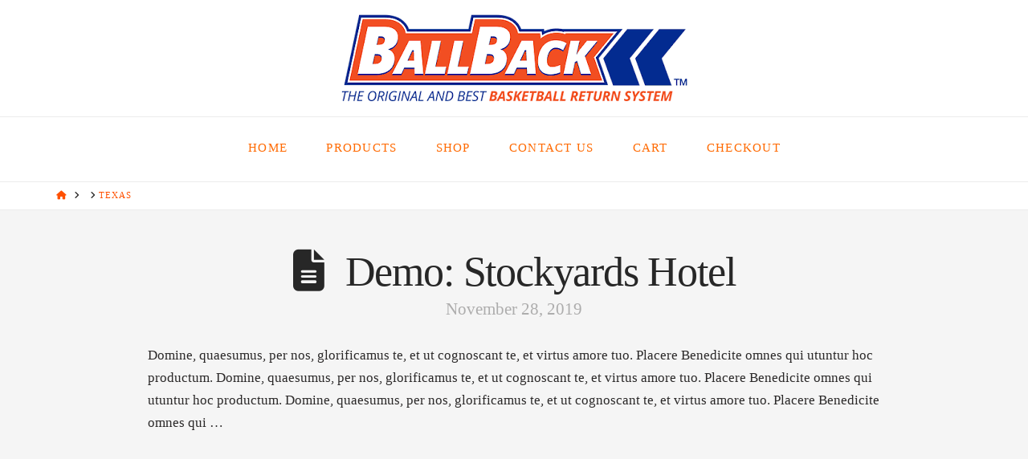

--- FILE ---
content_type: text/html; charset=UTF-8
request_url: https://ballbackinc.com/portfolio-item-category/texas/
body_size: 12051
content:
<!DOCTYPE html><html class=no-js lang=en><head><link rel=stylesheet href=https://ballbackinc.com/wp-content/cache/minify/ media=all> <script src=https://ballbackinc.com/wp-content/cache/minify/39bcb.default.include.42412b.js></script> <meta charset="UTF-8"><meta name="viewport" content="width=device-width, initial-scale=1.0"><link rel=pingback href=https://ballbackinc.com/xmlrpc.php><meta name='robots' content='index, follow, max-image-preview:large, max-snippet:-1, max-video-preview:-1'><style>img:is([sizes="auto" i], [sizes^="auto," i]){contain-intrinsic-size:3000px 1500px}</style><title>Texas Archives - BallBack Inc.</title><link rel=canonical href=https://ballbackinc.com/portfolio-item-category/texas/ ><meta property="og:locale" content="en_US"><meta property="og:type" content="article"><meta property="og:title" content="Texas Archives - BallBack Inc."><meta property="og:url" content="https://ballbackinc.com/portfolio-item-category/texas/"><meta property="og:site_name" content="BallBack Inc."><meta name="twitter:card" content="summary_large_image"> <script type=application/ld+json class=yoast-schema-graph>{"@context":"https://schema.org","@graph":[{"@type":"CollectionPage","@id":"https://ballbackinc.com/portfolio-item-category/texas/","url":"https://ballbackinc.com/portfolio-item-category/texas/","name":"Texas Archives - BallBack Inc.","isPartOf":{"@id":"https://ballbackinc.com/#website"},"breadcrumb":{"@id":"https://ballbackinc.com/portfolio-item-category/texas/#breadcrumb"},"inLanguage":"en"},{"@type":"BreadcrumbList","@id":"https://ballbackinc.com/portfolio-item-category/texas/#breadcrumb","itemListElement":[{"@type":"ListItem","position":1,"name":"Home","item":"https://ballbackinc.com/"},{"@type":"ListItem","position":2,"name":"Texas"}]},{"@type":"WebSite","@id":"https://ballbackinc.com/#website","url":"https://ballbackinc.com/","name":"BallBack Inc.","description":"BallBack Inc.","potentialAction":[{"@type":"SearchAction","target":{"@type":"EntryPoint","urlTemplate":"https://ballbackinc.com/?s={search_term_string}"},"query-input":{"@type":"PropertyValueSpecification","valueRequired":true,"valueName":"search_term_string"}}],"inLanguage":"en"}]}</script> <link rel=alternate type=application/rss+xml title="BallBack Inc. &raquo; Feed" href=https://ballbackinc.com/feed/ ><link rel=alternate type=application/rss+xml title="BallBack Inc. &raquo; Comments Feed" href=https://ballbackinc.com/comments/feed/ ><meta property="og:site_name" content="BallBack Inc."><meta property="og:title" content="Demo: Stockyards Hotel"><meta property="og:description" content="BallBack Inc."><meta property="og:image" content=""><meta property="og:url" content="https://ballbackinc.com/portfolio-item/demo-stockyards-hotel/"><meta property="og:type" content="website"><link rel=alternate type=application/rss+xml title="BallBack Inc. &raquo; Texas Portfolio Category Feed" href=https://ballbackinc.com/portfolio-item-category/texas/feed/ >  <script>/*<![CDATA[*/window._wpemojiSettings={"baseUrl":"https:\/\/s.w.org\/images\/core\/emoji\/15.1.0\/72x72\/","ext":".png","svgUrl":"https:\/\/s.w.org\/images\/core\/emoji\/15.1.0\/svg\/","svgExt":".svg","source":{"concatemoji":"https:\/\/ballbackinc.com\/wp-includes\/js\/wp-emoji-release.min.js?ver=6.8.1"}};
/*! This file is auto-generated */
!function(i,n){var o,s,e;function c(e){try{var t={supportTests:e,timestamp:(new Date).valueOf()};sessionStorage.setItem(o,JSON.stringify(t))}catch(e){}}function p(e,t,n){e.clearRect(0,0,e.canvas.width,e.canvas.height),e.fillText(t,0,0);var t=new Uint32Array(e.getImageData(0,0,e.canvas.width,e.canvas.height).data),r=(e.clearRect(0,0,e.canvas.width,e.canvas.height),e.fillText(n,0,0),new Uint32Array(e.getImageData(0,0,e.canvas.width,e.canvas.height).data));return t.every(function(e,t){return e===r[t]})}function u(e,t,n){switch(t){case"flag":return n(e,"\ud83c\udff3\ufe0f\u200d\u26a7\ufe0f","\ud83c\udff3\ufe0f\u200b\u26a7\ufe0f")?!1:!n(e,"\ud83c\uddfa\ud83c\uddf3","\ud83c\uddfa\u200b\ud83c\uddf3")&&!n(e,"\ud83c\udff4\udb40\udc67\udb40\udc62\udb40\udc65\udb40\udc6e\udb40\udc67\udb40\udc7f","\ud83c\udff4\u200b\udb40\udc67\u200b\udb40\udc62\u200b\udb40\udc65\u200b\udb40\udc6e\u200b\udb40\udc67\u200b\udb40\udc7f");case"emoji":return!n(e,"\ud83d\udc26\u200d\ud83d\udd25","\ud83d\udc26\u200b\ud83d\udd25")}return!1}function f(e,t,n){var r="undefined"!=typeof WorkerGlobalScope&&self instanceof WorkerGlobalScope?new OffscreenCanvas(300,150):i.createElement("canvas"),a=r.getContext("2d",{willReadFrequently:!0}),o=(a.textBaseline="top",a.font="600 32px Arial",{});return e.forEach(function(e){o[e]=t(a,e,n)}),o}function t(e){var t=i.createElement("script");t.src=e,t.defer=!0,i.head.appendChild(t)}"undefined"!=typeof Promise&&(o="wpEmojiSettingsSupports",s=["flag","emoji"],n.supports={everything:!0,everythingExceptFlag:!0},e=new Promise(function(e){i.addEventListener("DOMContentLoaded",e,{once:!0})}),new Promise(function(t){var n=function(){try{var e=JSON.parse(sessionStorage.getItem(o));if("object"==typeof e&&"number"==typeof e.timestamp&&(new Date).valueOf()<e.timestamp+604800&&"object"==typeof e.supportTests)return e.supportTests}catch(e){}return null}();if(!n){if("undefined"!=typeof Worker&&"undefined"!=typeof OffscreenCanvas&&"undefined"!=typeof URL&&URL.createObjectURL&&"undefined"!=typeof Blob)try{var e="postMessage("+f.toString()+"("+[JSON.stringify(s),u.toString(),p.toString()].join(",")+"));",r=new Blob([e],{type:"text/javascript"}),a=new Worker(URL.createObjectURL(r),{name:"wpTestEmojiSupports"});return void(a.onmessage=function(e){c(n=e.data),a.terminate(),t(n)})}catch(e){}c(n=f(s,u,p))}t(n)}).then(function(e){for(var t in e)n.supports[t]=e[t],n.supports.everything=n.supports.everything&&n.supports[t],"flag"!==t&&(n.supports.everythingExceptFlag=n.supports.everythingExceptFlag&&n.supports[t]);n.supports.everythingExceptFlag=n.supports.everythingExceptFlag&&!n.supports.flag,n.DOMReady=!1,n.readyCallback=function(){n.DOMReady=!0}}).then(function(){return e}).then(function(){var e;n.supports.everything||(n.readyCallback(),(e=n.source||{}).concatemoji?t(e.concatemoji):e.wpemoji&&e.twemoji&&(t(e.twemoji),t(e.wpemoji)))}))}((window,document),window._wpemojiSettings);/*]]>*/</script> <style id=wp-emoji-styles-inline-css>img.wp-smiley,img.emoji{display:inline !important;border:none !important;box-shadow:none !important;height:1em !important;width:1em !important;margin:0
0.07em !important;vertical-align:-0.1em !important;background:none !important;padding:0
!important}</style><link rel=stylesheet id=wp-block-library-css href='https://ballbackinc.com/wp-includes/css/dist/block-library/style.min.css?ver=6.8.1' type=text/css media=all><style id=wp-block-library-theme-inline-css>.wp-block-audio :where(figcaption){color:#555;font-size:13px;text-align:center}.is-dark-theme .wp-block-audio :where(figcaption){color:#ffffffa6}.wp-block-audio{margin:0
0 1em}.wp-block-code{border:1px
solid #ccc;border-radius:4px;font-family:Menlo,Consolas,monaco,monospace;padding:.8em 1em}.wp-block-embed :where(figcaption){color:#555;font-size:13px;text-align:center}.is-dark-theme .wp-block-embed :where(figcaption){color:#ffffffa6}.wp-block-embed{margin:0
0 1em}.blocks-gallery-caption{color:#555;font-size:13px;text-align:center}.is-dark-theme .blocks-gallery-caption{color:#ffffffa6}:root :where(.wp-block-image figcaption){color:#555;font-size:13px;text-align:center}.is-dark-theme :root :where(.wp-block-image figcaption){color:#ffffffa6}.wp-block-image{margin:0
0 1em}.wp-block-pullquote{border-bottom:4px solid;border-top:4px solid;color:currentColor;margin-bottom:1.75em}.wp-block-pullquote cite,.wp-block-pullquote footer,.wp-block-pullquote__citation{color:currentColor;font-size:.8125em;font-style:normal;text-transform:uppercase}.wp-block-quote{border-left:.25em solid;margin:0
0 1.75em;padding-left:1em}.wp-block-quote cite,.wp-block-quote
footer{color:currentColor;font-size:.8125em;font-style:normal;position:relative}.wp-block-quote:where(.has-text-align-right){border-left:none;border-right:.25em solid;padding-left:0;padding-right:1em}.wp-block-quote:where(.has-text-align-center){border:none;padding-left:0}.wp-block-quote.is-large,.wp-block-quote.is-style-large,.wp-block-quote:where(.is-style-plain){border:none}.wp-block-search .wp-block-search__label{font-weight:700}.wp-block-search__button{border:1px
solid #ccc;padding:.375em .625em}:where(.wp-block-group.has-background){padding:1.25em 2.375em}.wp-block-separator.has-css-opacity{opacity:.4}.wp-block-separator{border:none;border-bottom:2px solid;margin-left:auto;margin-right:auto}.wp-block-separator.has-alpha-channel-opacity{opacity:1}.wp-block-separator:not(.is-style-wide):not(.is-style-dots){width:100px}.wp-block-separator.has-background:not(.is-style-dots){border-bottom:none;height:1px}.wp-block-separator.has-background:not(.is-style-wide):not(.is-style-dots){height:2px}.wp-block-table{margin:0
0 1em}.wp-block-table td,.wp-block-table
th{word-break:normal}.wp-block-table :where(figcaption){color:#555;font-size:13px;text-align:center}.is-dark-theme .wp-block-table :where(figcaption){color:#ffffffa6}.wp-block-video :where(figcaption){color:#555;font-size:13px;text-align:center}.is-dark-theme .wp-block-video :where(figcaption){color:#ffffffa6}.wp-block-video{margin:0
0 1em}:root :where(.wp-block-template-part.has-background){margin-bottom:0;margin-top:0;padding:1.25em 2.375em}</style><style id=classic-theme-styles-inline-css>/*! This file is auto-generated */
.wp-block-button__link{color:#fff;background-color:#32373c;border-radius:9999px;box-shadow:none;text-decoration:none;padding:calc(.667em + 2px) calc(1.333em + 2px);font-size:1.125em}.wp-block-file__button{background:#32373c;color:#fff;text-decoration:none}</style><style id=global-styles-inline-css>/*<![CDATA[*/:root{--wp--preset--aspect-ratio--square:1;--wp--preset--aspect-ratio--4-3:4/3;--wp--preset--aspect-ratio--3-4:3/4;--wp--preset--aspect-ratio--3-2:3/2;--wp--preset--aspect-ratio--2-3:2/3;--wp--preset--aspect-ratio--16-9:16/9;--wp--preset--aspect-ratio--9-16:9/16;--wp--preset--color--black:#000;--wp--preset--color--cyan-bluish-gray:#abb8c3;--wp--preset--color--white:#fff;--wp--preset--color--pale-pink:#f78da7;--wp--preset--color--vivid-red:#cf2e2e;--wp--preset--color--luminous-vivid-orange:#ff6900;--wp--preset--color--luminous-vivid-amber:#fcb900;--wp--preset--color--light-green-cyan:#7bdcb5;--wp--preset--color--vivid-green-cyan:#00d084;--wp--preset--color--pale-cyan-blue:#8ed1fc;--wp--preset--color--vivid-cyan-blue:#0693e3;--wp--preset--color--vivid-purple:#9b51e0;--wp--preset--gradient--vivid-cyan-blue-to-vivid-purple:linear-gradient(135deg,rgba(6,147,227,1) 0%,rgb(155,81,224) 100%);--wp--preset--gradient--light-green-cyan-to-vivid-green-cyan:linear-gradient(135deg,rgb(122,220,180) 0%,rgb(0,208,130) 100%);--wp--preset--gradient--luminous-vivid-amber-to-luminous-vivid-orange:linear-gradient(135deg,rgba(252,185,0,1) 0%,rgba(255,105,0,1) 100%);--wp--preset--gradient--luminous-vivid-orange-to-vivid-red:linear-gradient(135deg,rgba(255,105,0,1) 0%,rgb(207,46,46) 100%);--wp--preset--gradient--very-light-gray-to-cyan-bluish-gray:linear-gradient(135deg,rgb(238,238,238) 0%,rgb(169,184,195) 100%);--wp--preset--gradient--cool-to-warm-spectrum:linear-gradient(135deg,rgb(74,234,220) 0%,rgb(151,120,209) 20%,rgb(207,42,186) 40%,rgb(238,44,130) 60%,rgb(251,105,98) 80%,rgb(254,248,76) 100%);--wp--preset--gradient--blush-light-purple:linear-gradient(135deg,rgb(255,206,236) 0%,rgb(152,150,240) 100%);--wp--preset--gradient--blush-bordeaux:linear-gradient(135deg,rgb(254,205,165) 0%,rgb(254,45,45) 50%,rgb(107,0,62) 100%);--wp--preset--gradient--luminous-dusk:linear-gradient(135deg,rgb(255,203,112) 0%,rgb(199,81,192) 50%,rgb(65,88,208) 100%);--wp--preset--gradient--pale-ocean:linear-gradient(135deg,rgb(255,245,203) 0%,rgb(182,227,212) 50%,rgb(51,167,181) 100%);--wp--preset--gradient--electric-grass:linear-gradient(135deg,rgb(202,248,128) 0%,rgb(113,206,126) 100%);--wp--preset--gradient--midnight:linear-gradient(135deg,rgb(2,3,129) 0%,rgb(40,116,252) 100%);--wp--preset--font-size--small:13px;--wp--preset--font-size--medium:20px;--wp--preset--font-size--large:36px;--wp--preset--font-size--x-large:42px;--wp--preset--spacing--20:0.44rem;--wp--preset--spacing--30:0.67rem;--wp--preset--spacing--40:1rem;--wp--preset--spacing--50:1.5rem;--wp--preset--spacing--60:2.25rem;--wp--preset--spacing--70:3.38rem;--wp--preset--spacing--80:5.06rem;--wp--preset--shadow--natural:6px 6px 9px rgba(0, 0, 0, 0.2);--wp--preset--shadow--deep:12px 12px 50px rgba(0, 0, 0, 0.4);--wp--preset--shadow--sharp:6px 6px 0px rgba(0, 0, 0, 0.2);--wp--preset--shadow--outlined:6px 6px 0px -3px rgba(255, 255, 255, 1), 6px 6px rgba(0, 0, 0, 1);--wp--preset--shadow--crisp:6px 6px 0px rgba(0, 0, 0, 1)}:where(.is-layout-flex){gap:0.5em}:where(.is-layout-grid){gap:0.5em}body .is-layout-flex{display:flex}.is-layout-flex{flex-wrap:wrap;align-items:center}.is-layout-flex>:is(*,div){margin:0}body .is-layout-grid{display:grid}.is-layout-grid>:is(*,div){margin:0}:where(.wp-block-columns.is-layout-flex){gap:2em}:where(.wp-block-columns.is-layout-grid){gap:2em}:where(.wp-block-post-template.is-layout-flex){gap:1.25em}:where(.wp-block-post-template.is-layout-grid){gap:1.25em}.has-black-color{color:var(--wp--preset--color--black) !important}.has-cyan-bluish-gray-color{color:var(--wp--preset--color--cyan-bluish-gray) !important}.has-white-color{color:var(--wp--preset--color--white) !important}.has-pale-pink-color{color:var(--wp--preset--color--pale-pink) !important}.has-vivid-red-color{color:var(--wp--preset--color--vivid-red) !important}.has-luminous-vivid-orange-color{color:var(--wp--preset--color--luminous-vivid-orange) !important}.has-luminous-vivid-amber-color{color:var(--wp--preset--color--luminous-vivid-amber) !important}.has-light-green-cyan-color{color:var(--wp--preset--color--light-green-cyan) !important}.has-vivid-green-cyan-color{color:var(--wp--preset--color--vivid-green-cyan) !important}.has-pale-cyan-blue-color{color:var(--wp--preset--color--pale-cyan-blue) !important}.has-vivid-cyan-blue-color{color:var(--wp--preset--color--vivid-cyan-blue) !important}.has-vivid-purple-color{color:var(--wp--preset--color--vivid-purple) !important}.has-black-background-color{background-color:var(--wp--preset--color--black) !important}.has-cyan-bluish-gray-background-color{background-color:var(--wp--preset--color--cyan-bluish-gray) !important}.has-white-background-color{background-color:var(--wp--preset--color--white) !important}.has-pale-pink-background-color{background-color:var(--wp--preset--color--pale-pink) !important}.has-vivid-red-background-color{background-color:var(--wp--preset--color--vivid-red) !important}.has-luminous-vivid-orange-background-color{background-color:var(--wp--preset--color--luminous-vivid-orange) !important}.has-luminous-vivid-amber-background-color{background-color:var(--wp--preset--color--luminous-vivid-amber) !important}.has-light-green-cyan-background-color{background-color:var(--wp--preset--color--light-green-cyan) !important}.has-vivid-green-cyan-background-color{background-color:var(--wp--preset--color--vivid-green-cyan) !important}.has-pale-cyan-blue-background-color{background-color:var(--wp--preset--color--pale-cyan-blue) !important}.has-vivid-cyan-blue-background-color{background-color:var(--wp--preset--color--vivid-cyan-blue) !important}.has-vivid-purple-background-color{background-color:var(--wp--preset--color--vivid-purple) !important}.has-black-border-color{border-color:var(--wp--preset--color--black) !important}.has-cyan-bluish-gray-border-color{border-color:var(--wp--preset--color--cyan-bluish-gray) !important}.has-white-border-color{border-color:var(--wp--preset--color--white) !important}.has-pale-pink-border-color{border-color:var(--wp--preset--color--pale-pink) !important}.has-vivid-red-border-color{border-color:var(--wp--preset--color--vivid-red) !important}.has-luminous-vivid-orange-border-color{border-color:var(--wp--preset--color--luminous-vivid-orange) !important}.has-luminous-vivid-amber-border-color{border-color:var(--wp--preset--color--luminous-vivid-amber) !important}.has-light-green-cyan-border-color{border-color:var(--wp--preset--color--light-green-cyan) !important}.has-vivid-green-cyan-border-color{border-color:var(--wp--preset--color--vivid-green-cyan) !important}.has-pale-cyan-blue-border-color{border-color:var(--wp--preset--color--pale-cyan-blue) !important}.has-vivid-cyan-blue-border-color{border-color:var(--wp--preset--color--vivid-cyan-blue) !important}.has-vivid-purple-border-color{border-color:var(--wp--preset--color--vivid-purple) !important}.has-vivid-cyan-blue-to-vivid-purple-gradient-background{background:var(--wp--preset--gradient--vivid-cyan-blue-to-vivid-purple) !important}.has-light-green-cyan-to-vivid-green-cyan-gradient-background{background:var(--wp--preset--gradient--light-green-cyan-to-vivid-green-cyan) !important}.has-luminous-vivid-amber-to-luminous-vivid-orange-gradient-background{background:var(--wp--preset--gradient--luminous-vivid-amber-to-luminous-vivid-orange) !important}.has-luminous-vivid-orange-to-vivid-red-gradient-background{background:var(--wp--preset--gradient--luminous-vivid-orange-to-vivid-red) !important}.has-very-light-gray-to-cyan-bluish-gray-gradient-background{background:var(--wp--preset--gradient--very-light-gray-to-cyan-bluish-gray) !important}.has-cool-to-warm-spectrum-gradient-background{background:var(--wp--preset--gradient--cool-to-warm-spectrum) !important}.has-blush-light-purple-gradient-background{background:var(--wp--preset--gradient--blush-light-purple) !important}.has-blush-bordeaux-gradient-background{background:var(--wp--preset--gradient--blush-bordeaux) !important}.has-luminous-dusk-gradient-background{background:var(--wp--preset--gradient--luminous-dusk) !important}.has-pale-ocean-gradient-background{background:var(--wp--preset--gradient--pale-ocean) !important}.has-electric-grass-gradient-background{background:var(--wp--preset--gradient--electric-grass) !important}.has-midnight-gradient-background{background:var(--wp--preset--gradient--midnight) !important}.has-small-font-size{font-size:var(--wp--preset--font-size--small) !important}.has-medium-font-size{font-size:var(--wp--preset--font-size--medium) !important}.has-large-font-size{font-size:var(--wp--preset--font-size--large) !important}.has-x-large-font-size{font-size:var(--wp--preset--font-size--x-large) !important}:where(.wp-block-post-template.is-layout-flex){gap:1.25em}:where(.wp-block-post-template.is-layout-grid){gap:1.25em}:where(.wp-block-columns.is-layout-flex){gap:2em}:where(.wp-block-columns.is-layout-grid){gap:2em}:root :where(.wp-block-pullquote){font-size:1.5em;line-height:1.6}/*]]>*/</style><link rel=stylesheet id=advanced-flat-rate-shipping-for-woocommerce-css href='https://ballbackinc.com/wp-content/plugins/woo-extra-flat-rate/public/css/advanced-flat-rate-shipping-for-woocommerce-public.css?ver=v4.4.3' type=text/css media=all><link rel=stylesheet id=font-awesome-min-css href='https://ballbackinc.com/wp-content/plugins/woo-extra-flat-rate/public/css/font-awesome.min.css?ver=v4.4.3' type=text/css media=all><link rel=stylesheet id=woocommerce-smallscreen-css href='https://ballbackinc.com/wp-content/plugins/woocommerce/assets/css/woocommerce-smallscreen.css?ver=10.4.3' type=text/css media='only screen and (max-width: 768px)'><style id=woocommerce-inline-inline-css>.woocommerce form .form-row
.required{visibility:visible}</style><link rel=stylesheet id=x-stack-css href='https://ballbackinc.com/wp-content/themes/x/framework/dist/css/site/stacks/icon.css?ver=10.7.12' type=text/css media=all><link rel=stylesheet id=x-woocommerce-css href='https://ballbackinc.com/wp-content/themes/x/framework/dist/css/site/woocommerce/icon.css?ver=10.7.12' type=text/css media=all><style id=cs-inline-css>@media (min-width:1200px){.x-hide-xl{display:none !important}}@media (min-width:979px) and (max-width:1199px){.x-hide-lg{display:none !important}}@media (min-width:767px) and (max-width:978px){.x-hide-md{display:none !important}}@media (min-width:480px) and (max-width:766px){.x-hide-sm{display:none !important}}@media (max-width:479px){.x-hide-xs{display:none !important}}a,h1 a:hover,h2 a:hover,h3 a:hover,h4 a:hover,h5 a:hover,h6 a:hover,#respond .required,.x-pagination a:hover,.x-pagination span.current,.woocommerce-pagination a:hover,.woocommerce-pagination span[aria-current],.widget_tag_cloud .tagcloud a:hover,.widget_product_tag_cloud .tagcloud a:hover,.x-scroll-top:hover,.x-comment-author a:hover,.mejs-button button:hover{color:rgb(255,80,0)}a:hover{color:rgb(52,6,127)}.woocommerce .price > .amount,.woocommerce .price > ins > .amount,.woocommerce li.product .entry-header h3 a:hover,.woocommerce .star-rating:before,.woocommerce .star-rating span:before,.woocommerce
.onsale{color:rgb(255,80,0)}a.x-img-thumbnail:hover,textarea:focus,input[type="text"]:focus,input[type="password"]:focus,input[type="datetime"]:focus,input[type="datetime-local"]:focus,input[type="date"]:focus,input[type="month"]:focus,input[type="time"]:focus,input[type="week"]:focus,input[type="number"]:focus,input[type="email"]:focus,input[type="url"]:focus,input[type="search"]:focus,input[type="tel"]:focus,input[type="color"]:focus,.uneditable-input:focus,.x-pagination a:hover,.x-pagination span.current,.woocommerce-pagination a:hover,.woocommerce-pagination span[aria-current],.widget_tag_cloud .tagcloud a:hover,.widget_product_tag_cloud .tagcloud a:hover,.x-scroll-top:hover{border-color:rgb(255,80,0)}.flex-direction-nav a,.flex-control-nav a:hover,.flex-control-nav a.flex-active,.x-dropcap,.x-skill-bar .bar,.x-pricing-column.featured h2,.x-portfolio-filters,.x-entry-share .x-share:hover,.widget_price_filter .ui-slider .ui-slider-range,.mejs-time-current{background-color:rgb(255,80,0)}.x-portfolio-filters:hover{background-color:rgb(52,6,127)}.format-standard .entry-wrap{color:rgb(45,38,20) !important;background-color:#ff8902 !important}.format-standard a:not(.x-btn):not(.meta-comments),.format-standard h1,.format-standard h2,.format-standard h3,.format-standard h4,.format-standard h5,.format-standard h6,.format-standard .entry-title,.format-standard .entry-title a,.format-standard .entry-title a:hover,.format-standard .p-meta,.format-standard blockquote,.format-standard .x-cite{color:rgb(45,38,20)}.format-standard .meta-comments{border:0;color:#ff8902;background-color:rgb(45,38,20)}.format-standard .entry-content a:not(.x-btn):not(.x-img-thumbnail){border-bottom:1px dotted}.format-standard .entry-content a:hover:not(.x-btn):not(.x-img-thumbnail){opacity:0.65;filter:alpha(opacity=65)}.format-standard .entry-content a.x-img-thumbnail{border-color:#fff}.format-standard blockquote,.format-standard .x-toc,.format-standard .entry-content a.x-img-thumbnail:hover{border-color:rgb(45,38,20)}.x-comment-author,.x-comment-time,.comment-form-author label,.comment-form-email label,.comment-form-url label,.comment-form-rating label,.comment-form-comment
label{font-family:inherit}.x-comment-time,.entry-thumb:before,.p-meta{color:rgb(43,41,41)}.woocommerce .price > .from,.woocommerce .price > del,.woocommerce p.stars span a:after{color:rgb(43,41,41)}.entry-title a:hover,.x-comment-author,.x-comment-author a,.comment-form-author label,.comment-form-email label,.comment-form-url label,.comment-form-rating label,.comment-form-comment label,.x-accordion-heading .x-accordion-toggle,.x-nav-tabs > li > a:hover,.x-nav-tabs > .active > a,.x-nav-tabs > .active > a:hover,.mejs-button
button{color:#272727}.h-comments-title small,.h-feature-headline span i,.x-portfolio-filters-menu,.mejs-time-loaded{background-color:#272727 !important}@media (min-width:1200px){.x-sidebar{width:450px;overflow-y:auto}body.x-sidebar-content-active,body[class*="page-template-template-blank"].x-sidebar-content-active.x-blank-template-sidebar-active{padding-left:450px}body.x-content-sidebar-active,body[class*="page-template-template-blank"].x-content-sidebar-active.x-blank-template-sidebar-active{padding-right:450px}}html{font-size:15px}@media (min-width:479px){html{font-size:15px}}@media (min-width:766px){html{font-size:15px}}@media (min-width:978px){html{font-size:15px}}@media (min-width:1199px){html{font-size:15px}}body{font-style:normal;font-weight:inherit;color:rgb(43,41,41);background:#fff}.w-b{font-weight:inherit !important}h1,h2,h3,h4,h5,h6,.h1,.h2,.h3,.h4,.h5,.h6,.x-text-headline{font-family:inherit;font-style:normal;font-weight:inherit}h1,.h1{letter-spacing:-0.017em}h2,.h2{letter-spacing:-0.023em}h3,.h3{letter-spacing:-0.029em}h4,.h4{letter-spacing:-0.039em}h5,.h5{letter-spacing:-0.044em}h6,.h6{letter-spacing:-0.067em}.w-h{font-weight:inherit !important}.x-container.width{width:89%}.x-container.max{max-width:1370px}.x-bar-content.x-container.width{flex-basis:89%}.x-main.full{float:none;clear:both;display:block;width:auto}@media (max-width:978.98px){.x-main.full,.x-main.left,.x-main.right,.x-sidebar.left,.x-sidebar.right{float:none;display:block;width:auto !important}}.entry-header,.entry-content{font-size:1.1rem}body,input,button,select,textarea{font-family:inherit}h1,h2,h3,h4,h5,h6,.h1,.h2,.h3,.h4,.h5,.h6,h1 a,h2 a,h3 a,h4 a,h5 a,h6 a,.h1 a,.h2 a,.h3 a,.h4 a,.h5 a,.h6 a,blockquote{color:#272727}.cfc-h-tx{color:#272727 !important}.cfc-h-bd{border-color:#272727 !important}.cfc-h-bg{background-color:#272727 !important}.cfc-b-tx{color:rgb(43,41,41) !important}.cfc-b-bd{border-color:rgb(43,41,41) !important}.cfc-b-bg{background-color:rgb(43,41,41) !important}.x-btn,.button,[type="submit"]{color:#fff;border-color:rgb(206,85,0);background-color:rgb(255,106,2);margin-bottom:0.25em;text-shadow:0 0.075em 0.075em rgba(0,0,0,0.5);box-shadow:0 0.25em 0 0 rgb(167,68,0),0 4px 9px rgba(0,0,0,0.75);border-radius:0.25em;padding:0.579em 1.105em 0.842em;font-size:19px}.x-btn:hover,.button:hover,[type="submit"]:hover{color:#fff;border-color:#a55e01;background-color:#ff8902;margin-bottom:0.25em;text-shadow:0 0.075em 0.075em rgba(0,0,0,0.5);box-shadow:0 0.25em 0 0 #a07801,0 4px 9px rgba(0,0,0,0.75)}.x-btn.x-btn-real,.x-btn.x-btn-real:hover{margin-bottom:0.25em;text-shadow:0 0.075em 0.075em rgba(0,0,0,0.65)}.x-btn.x-btn-real{box-shadow:0 0.25em 0 0 rgb(167,68,0),0 4px 9px rgba(0,0,0,0.75)}.x-btn.x-btn-real:hover{box-shadow:0 0.25em 0 0 #a07801,0 4px 9px rgba(0,0,0,0.75)}.x-btn.x-btn-flat,.x-btn.x-btn-flat:hover{margin-bottom:0;text-shadow:0 0.075em 0.075em rgba(0,0,0,0.65);box-shadow:none}.x-btn.x-btn-transparent,.x-btn.x-btn-transparent:hover{margin-bottom:0;border-width:3px;text-shadow:none;text-transform:uppercase;background-color:transparent;box-shadow:none}.x-cart-notification-icon.loading{color:#545454}.x-cart-notification:before{background-color:#000}.x-cart-notification-icon.added{color:#fff}.x-cart-notification.added:before{background-color:#46a546}.woocommerce-MyAccount-navigation-link
a{color:rgb(43,41,41)}.woocommerce-MyAccount-navigation-link a:hover,.woocommerce-MyAccount-navigation-link.is-active
a{color:#272727}.cart_item .product-remove
a{color:rgb(43,41,41)}.cart_item .product-remove a:hover{color:#272727}.cart_item .product-name
a{color:#272727}.cart_item .product-name a:hover{color:rgb(255,80,0)}.woocommerce p.stars span
a{background-color:rgb(255,80,0)}body .gform_wrapper
.gfield_required{color:rgb(255,80,0)}body .gform_wrapper h2.gsection_title,body .gform_wrapper h3.gform_title,body .gform_wrapper .top_label .gfield_label,body .gform_wrapper .left_label .gfield_label,body .gform_wrapper .right_label
.gfield_label{font-weight:inherit}body .gform_wrapper
h2.gsection_title{letter-spacing:-0.023em!important}body .gform_wrapper
h3.gform_title{letter-spacing:-0.029em!important}body .gform_wrapper .top_label .gfield_label,body .gform_wrapper .left_label .gfield_label,body .gform_wrapper .right_label
.gfield_label{color:#272727}body .gform_wrapper
.validation_message{font-weight:inherit}.x-navbar .desktop .x-nav > li > a,.x-navbar .desktop .sub-menu a,.x-navbar .mobile .x-nav li
a{color:rgb(255,106,2)}.x-navbar .desktop .x-nav > li > a:hover,.x-navbar .desktop .x-nav > .x-active > a,.x-navbar .desktop .x-nav > .current-menu-item > a,.x-navbar .desktop .sub-menu a:hover,.x-navbar .desktop .sub-menu .x-active > a,.x-navbar .desktop .sub-menu .current-menu-item > a,.x-navbar .desktop .x-nav .x-megamenu > .sub-menu > li > a,.x-navbar .mobile .x-nav li > a:hover,.x-navbar .mobile .x-nav .x-active > a,.x-navbar .mobile .x-nav .current-menu-item>a{color:rgb(243,123,38)}.x-navbar .desktop .x-nav>li>a{height:80px;padding-top:31px}.x-navbar-fixed-top-active .x-navbar-wrap{margin-bottom:1px}.x-navbar .desktop .x-nav > li
ul{top:80px}@media (min-width:1200px){body.x-sidebar-content-active .x-widgetbar,body.x-sidebar-content-active .x-navbar-fixed-top,body[class*="page-template-template-blank"].x-sidebar-content-active.x-blank-template-sidebar-active .x-widgetbar,body[class*="page-template-template-blank"].x-sidebar-content-active.x-blank-template-sidebar-active .x-navbar-fixed-top{left:450px}body.x-content-sidebar-active .x-widgetbar,body.x-content-sidebar-active .x-navbar-fixed-top,body[class*="page-template-template-blank"].x-content-sidebar-active.x-blank-template-sidebar-active .x-widgetbar,body[class*="page-template-template-blank"].x-content-sidebar-active.x-blank-template-sidebar-active .x-navbar-fixed-top{right:450px}}@media (max-width:979px){.x-navbar-fixed-top-active .x-navbar-wrap{margin-bottom:0}}body.x-navbar-fixed-top-active .x-navbar-wrap{height:80px}.x-navbar-inner{min-height:80px}.x-logobar-inner{padding-top:15px;padding-bottom:15px}.x-brand{font-family:inherit;font-size:35px;font-style:normal;font-weight:inherit;letter-spacing:0em;color:#272727}.x-brand:hover,.x-brand:focus{color:#272727}.x-brand
img{width:calc(px / 2)}.x-navbar .x-nav-wrap .x-nav>li>a{font-family:inherit;font-style:normal;font-weight:inherit;letter-spacing:0.083em;text-transform:uppercase}.x-navbar .desktop .x-nav>li>a{font-size:15px}.x-navbar .desktop .x-nav>li>a:not(.x-btn-navbar-woocommerce){padding-left:5px;padding-right:5px}.x-navbar .desktop .x-nav>li>a>span{padding-right:calc(1.25em - 0.083em)}.x-btn-navbar{margin-top:26px}.x-btn-navbar,.x-btn-navbar.collapsed{font-size:24px}@media (max-width:979px){body.x-navbar-fixed-top-active .x-navbar-wrap{height:auto}.x-widgetbar{left:0;right:0}}.bg .mejs-container,.x-video .mejs-container{position:unset !important}@font-face{font-family:'FontAwesomePro';font-style:normal;font-weight:900;font-display:block;src:url('https://ballbackinc.com/wp-content/plugins/cornerstone/assets/fonts/fa-solid-900.woff2?ver=6.7.2') format('woff2'),url('https://ballbackinc.com/wp-content/plugins/cornerstone/assets/fonts/fa-solid-900.ttf?ver=6.7.2') format('truetype')}[data-x-fa-pro-icon]{font-family:"FontAwesomePro" !important}[data-x-fa-pro-icon]:before{content:attr(data-x-fa-pro-icon)}[data-x-icon],[data-x-icon-o],[data-x-icon-l],[data-x-icon-s],[data-x-icon-b],[data-x-icon-sr],[data-x-icon-ss],[data-x-icon-sl],[data-x-fa-pro-icon],[class*="cs-fa-"]{display:inline-flex;font-style:normal;font-weight:400;text-decoration:inherit;text-rendering:auto;-webkit-font-smoothing:antialiased;-moz-osx-font-smoothing:grayscale}[data-x-icon].left,[data-x-icon-o].left,[data-x-icon-l].left,[data-x-icon-s].left,[data-x-icon-b].left,[data-x-icon-sr].left,[data-x-icon-ss].left,[data-x-icon-sl].left,[data-x-fa-pro-icon].left,[class*="cs-fa-"].left{margin-right:0.5em}[data-x-icon].right,[data-x-icon-o].right,[data-x-icon-l].right,[data-x-icon-s].right,[data-x-icon-b].right,[data-x-icon-sr].right,[data-x-icon-ss].right,[data-x-icon-sl].right,[data-x-fa-pro-icon].right,[class*="cs-fa-"].right{margin-left:0.5em}[data-x-icon]:before,[data-x-icon-o]:before,[data-x-icon-l]:before,[data-x-icon-s]:before,[data-x-icon-b]:before,[data-x-icon-sr]:before,[data-x-icon-ss]:before,[data-x-icon-sl]:before,[data-x-fa-pro-icon]:before,[class*="cs-fa-"]:before{line-height:1}@font-face{font-family:'FontAwesome';font-style:normal;font-weight:900;font-display:block;src:url('https://ballbackinc.com/wp-content/plugins/cornerstone/assets/fonts/fa-solid-900.woff2?ver=6.7.2') format('woff2'),url('https://ballbackinc.com/wp-content/plugins/cornerstone/assets/fonts/fa-solid-900.ttf?ver=6.7.2') format('truetype')}[data-x-icon],[data-x-icon-s],[data-x-icon][class*="cs-fa-"]{font-family:"FontAwesome" !important;font-weight:900}[data-x-icon]:before,[data-x-icon][class*="cs-fa-"]:before{content:attr(data-x-icon)}[data-x-icon-s]:before{content:attr(data-x-icon-s)}@font-face{font-family:'FontAwesomeRegular';font-style:normal;font-weight:400;font-display:block;src:url('https://ballbackinc.com/wp-content/plugins/cornerstone/assets/fonts/fa-regular-400.woff2?ver=6.7.2') format('woff2'),url('https://ballbackinc.com/wp-content/plugins/cornerstone/assets/fonts/fa-regular-400.ttf?ver=6.7.2') format('truetype')}@font-face{font-family:'FontAwesomePro';font-style:normal;font-weight:400;font-display:block;src:url('https://ballbackinc.com/wp-content/plugins/cornerstone/assets/fonts/fa-regular-400.woff2?ver=6.7.2') format('woff2'),url('https://ballbackinc.com/wp-content/plugins/cornerstone/assets/fonts/fa-regular-400.ttf?ver=6.7.2') format('truetype')}[data-x-icon-o]{font-family:"FontAwesomeRegular" !important}[data-x-icon-o]:before{content:attr(data-x-icon-o)}@font-face{font-family:'FontAwesomeLight';font-style:normal;font-weight:300;font-display:block;src:url('https://ballbackinc.com/wp-content/plugins/cornerstone/assets/fonts/fa-light-300.woff2?ver=6.7.2') format('woff2'),url('https://ballbackinc.com/wp-content/plugins/cornerstone/assets/fonts/fa-light-300.ttf?ver=6.7.2') format('truetype')}@font-face{font-family:'FontAwesomePro';font-style:normal;font-weight:300;font-display:block;src:url('https://ballbackinc.com/wp-content/plugins/cornerstone/assets/fonts/fa-light-300.woff2?ver=6.7.2') format('woff2'),url('https://ballbackinc.com/wp-content/plugins/cornerstone/assets/fonts/fa-light-300.ttf?ver=6.7.2') format('truetype')}[data-x-icon-l]{font-family:"FontAwesomeLight" !important;font-weight:300}[data-x-icon-l]:before{content:attr(data-x-icon-l)}@font-face{font-family:'FontAwesomeBrands';font-style:normal;font-weight:normal;font-display:block;src:url('https://ballbackinc.com/wp-content/plugins/cornerstone/assets/fonts/fa-brands-400.woff2?ver=6.7.2') format('woff2'),url('https://ballbackinc.com/wp-content/plugins/cornerstone/assets/fonts/fa-brands-400.ttf?ver=6.7.2') format('truetype')}[data-x-icon-b]{font-family:"FontAwesomeBrands" !important}[data-x-icon-b]:before{content:attr(data-x-icon-b)}.woocommerce .button.product_type_simple:before,.woocommerce .button.product_type_variable:before,.woocommerce .button.single_add_to_cart_button:before{font-family:"FontAwesome" !important;font-weight:900}.widget.widget_rss li .rsswidget:before{content:"\f35d";padding-right:0.4em;font-family:"FontAwesome"}</style> <script src="https://ballbackinc.com/wp-includes/js/jquery/jquery.min.js?ver=3.7.1" id=jquery-core-js></script> <script src="https://ballbackinc.com/wp-includes/js/jquery/jquery-migrate.min.js?ver=3.4.1" id=jquery-migrate-js></script> <script data-jetpack-boost=ignore src="//ballbackinc.com/wp-content/plugins/revslider/sr6/assets/js/rbtools.min.js?ver=6.7.40" async id=tp-tools-js></script> <script data-jetpack-boost=ignore src="//ballbackinc.com/wp-content/plugins/revslider/sr6/assets/js/rs6.min.js?ver=6.7.40" async id=revmin-js></script> <script src="https://ballbackinc.com/wp-content/plugins/woo-extra-flat-rate/public/js/advanced-flat-rate-shipping-for-woocommerce-public.js?ver=v4.4.3" id=advanced-flat-rate-shipping-for-woocommerce-js></script> <script src="https://ballbackinc.com/wp-content/plugins/woocommerce/assets/js/jquery-blockui/jquery.blockUI.min.js?ver=2.7.0-wc.10.4.3" id=wc-jquery-blockui-js defer=defer data-wp-strategy=defer></script> <script id=wc-add-to-cart-js-extra>var wc_add_to_cart_params={"ajax_url":"\/wp-admin\/admin-ajax.php","wc_ajax_url":"\/?wc-ajax=%%endpoint%%","i18n_view_cart":"View cart","cart_url":"https:\/\/ballbackinc.com\/cart\/","is_cart":"","cart_redirect_after_add":"no"};</script> <script src="https://ballbackinc.com/wp-content/plugins/woocommerce/assets/js/frontend/add-to-cart.min.js?ver=10.4.3" id=wc-add-to-cart-js defer=defer data-wp-strategy=defer></script> <script src="https://ballbackinc.com/wp-content/plugins/woocommerce/assets/js/js-cookie/js.cookie.min.js?ver=2.1.4-wc.10.4.3" id=wc-js-cookie-js defer=defer data-wp-strategy=defer></script> <script id=woocommerce-js-extra>var woocommerce_params={"ajax_url":"\/wp-admin\/admin-ajax.php","wc_ajax_url":"\/?wc-ajax=%%endpoint%%","i18n_password_show":"Show password","i18n_password_hide":"Hide password"};</script> <script src="https://ballbackinc.com/wp-content/plugins/woocommerce/assets/js/frontend/woocommerce.min.js?ver=10.4.3" id=woocommerce-js defer=defer data-wp-strategy=defer></script> <script id=wc-cart-fragments-js-extra>var wc_cart_fragments_params={"ajax_url":"\/wp-admin\/admin-ajax.php","wc_ajax_url":"\/?wc-ajax=%%endpoint%%","cart_hash_key":"wc_cart_hash_80acc07e93ef93985dc579f9b341d3b7","fragment_name":"wc_fragments_80acc07e93ef93985dc579f9b341d3b7","request_timeout":"5000"};</script> <script src="https://ballbackinc.com/wp-content/plugins/woocommerce/assets/js/frontend/cart-fragments.min.js?ver=10.4.3" id=wc-cart-fragments-js defer=defer data-wp-strategy=defer></script> <link rel=https://api.w.org/ href=https://ballbackinc.com/wp-json/ >	<noscript><style>.woocommerce-product-gallery{opacity:1 !important}</style></noscript><meta name="generator" content="Powered by Slider Revolution 6.7.40 - responsive, Mobile-Friendly Slider Plugin for WordPress with comfortable drag and drop interface."> <script data-jetpack-boost=ignore>function setREVStartSize(e){window.RSIW=window.RSIW===undefined?window.innerWidth:window.RSIW;window.RSIH=window.RSIH===undefined?window.innerHeight:window.RSIH;try{var pw=document.getElementById(e.c).parentNode.offsetWidth,newh;pw=pw===0||isNaN(pw)||(e.l=="fullwidth"||e.layout=="fullwidth")?window.RSIW:pw;e.tabw=e.tabw===undefined?0:parseInt(e.tabw);e.thumbw=e.thumbw===undefined?0:parseInt(e.thumbw);e.tabh=e.tabh===undefined?0:parseInt(e.tabh);e.thumbh=e.thumbh===undefined?0:parseInt(e.thumbh);e.tabhide=e.tabhide===undefined?0:parseInt(e.tabhide);e.thumbhide=e.thumbhide===undefined?0:parseInt(e.thumbhide);e.mh=e.mh===undefined||e.mh==""||e.mh==="auto"?0:parseInt(e.mh,0);if(e.layout==="fullscreen"||e.l==="fullscreen")
newh=Math.max(e.mh,window.RSIH);else{e.gw=Array.isArray(e.gw)?e.gw:[e.gw];for(var i in e.rl)if(e.gw[i]===undefined||e.gw[i]===0)e.gw[i]=e.gw[i-1];e.gh=e.el===undefined||e.el===""||(Array.isArray(e.el)&&e.el.length==0)?e.gh:e.el;e.gh=Array.isArray(e.gh)?e.gh:[e.gh];for(var i in e.rl)if(e.gh[i]===undefined||e.gh[i]===0)e.gh[i]=e.gh[i-1];var nl=new Array(e.rl.length),ix=0,sl;e.tabw=e.tabhide>=pw?0:e.tabw;e.thumbw=e.thumbhide>=pw?0:e.thumbw;e.tabh=e.tabhide>=pw?0:e.tabh;e.thumbh=e.thumbhide>=pw?0:e.thumbh;for(var i in e.rl)nl[i]=e.rl[i]<window.RSIW?0:e.rl[i];sl=nl[0];for(var i in nl)if(sl>nl[i]&&nl[i]>0){sl=nl[i];ix=i;}
var m=pw>(e.gw[ix]+e.tabw+e.thumbw)?1:(pw-(e.tabw+e.thumbw))/(e.gw[ix]);newh=(e.gh[ix]*m)+(e.tabh+e.thumbh);}
var el=document.getElementById(e.c);if(el!==null&&el)el.style.height=newh+"px";el=document.getElementById(e.c+"_wrapper");if(el!==null&&el){el.style.height=newh+"px";el.style.display="block";}}catch(e){console.log("Failure at Presize of Slider:"+e)}};</script> </head><body data-rsssl=1 class="archive tax-portfolio-category term-texas term-16 wp-theme-x theme-x woocommerce-no-js x-stack-icon x-full-width-layout-active x-full-width-active x-archive-standard-active x-navbar-fixed-top-active cornerstone-v7_7_12 x-v10_7_12"><div id=x-root class=x-root><div id=top class=site><header class="masthead masthead-stacked" role=banner><div class=x-logobar><div class=x-logobar-inner><div class="x-container max width"> <a href=https://ballbackinc.com/ class="x-brand img"> <img src=//ballbackinc.com/wp-content/uploads/2019/12/Logo-2.png alt="BallBack Inc."></a></div></div></div><div class=x-navbar-wrap><div class=x-navbar><div class=x-navbar-inner><div class="x-container max width"> <a href=# id=x-btn-navbar class="x-btn-navbar collapsed" data-x-toggle=collapse-b data-x-toggleable=x-nav-wrap-mobile aria-expanded=false aria-controls=x-nav-wrap-mobile role=button> <i class='x-framework-icon x-icon-bars' data-x-icon-s=&#xf0c9; aria-hidden=true></i>  <span class=visually-hidden>Navigation</span> </a><nav class="x-nav-wrap desktop" role=navigation><ul id=menu-ballback-menu class=x-nav><li id=menu-item-31 class="menu-item menu-item-type-post_type menu-item-object-page menu-item-home menu-item-31"><a href=https://ballbackinc.com/ ><span>Home<i class="x-icon x-framework-icon x-framework-icon-menu" aria-hidden=true data-x-icon-s=&#xf103;></i></span></a></li> <li id=menu-item-86 class="menu-item menu-item-type-post_type menu-item-object-page menu-item-86"><a href=https://ballbackinc.com/products/ ><span>Products<i class="x-icon x-framework-icon x-framework-icon-menu" aria-hidden=true data-x-icon-s=&#xf103;></i></span></a></li> <li id=menu-item-90 class="menu-item menu-item-type-post_type menu-item-object-page menu-item-90"><a href=https://ballbackinc.com/shop/ ><span>Shop<i class="x-icon x-framework-icon x-framework-icon-menu" aria-hidden=true data-x-icon-s=&#xf103;></i></span></a></li> <li id=menu-item-87 class="menu-item menu-item-type-post_type menu-item-object-page menu-item-87"><a href=https://ballbackinc.com/contact-us/ ><span>Contact Us<i class="x-icon x-framework-icon x-framework-icon-menu" aria-hidden=true data-x-icon-s=&#xf103;></i></span></a></li> <li id=menu-item-89 class="menu-item menu-item-type-post_type menu-item-object-page menu-item-89"><a href=https://ballbackinc.com/cart/ ><span>Cart<i class="x-icon x-framework-icon x-framework-icon-menu" aria-hidden=true data-x-icon-s=&#xf103;></i></span></a></li> <li id=menu-item-88 class="menu-item menu-item-type-post_type menu-item-object-page menu-item-88"><a href=https://ballbackinc.com/checkout/ ><span>Checkout<i class="x-icon x-framework-icon x-framework-icon-menu" aria-hidden=true data-x-icon-s=&#xf103;></i></span></a></li></ul></nav><div id=x-nav-wrap-mobile class="x-nav-wrap mobile x-collapsed" data-x-toggleable=x-nav-wrap-mobile data-x-toggle-collapse=1 aria-hidden=true aria-labelledby=x-btn-navbar><ul id=menu-ballback-menu-1 class=x-nav><li class="menu-item menu-item-type-post_type menu-item-object-page menu-item-home menu-item-31"><a href=https://ballbackinc.com/ ><span>Home<i class="x-icon x-framework-icon x-framework-icon-menu" aria-hidden=true data-x-icon-s=&#xf103;></i></span></a></li> <li class="menu-item menu-item-type-post_type menu-item-object-page menu-item-86"><a href=https://ballbackinc.com/products/ ><span>Products<i class="x-icon x-framework-icon x-framework-icon-menu" aria-hidden=true data-x-icon-s=&#xf103;></i></span></a></li> <li class="menu-item menu-item-type-post_type menu-item-object-page menu-item-90"><a href=https://ballbackinc.com/shop/ ><span>Shop<i class="x-icon x-framework-icon x-framework-icon-menu" aria-hidden=true data-x-icon-s=&#xf103;></i></span></a></li> <li class="menu-item menu-item-type-post_type menu-item-object-page menu-item-87"><a href=https://ballbackinc.com/contact-us/ ><span>Contact Us<i class="x-icon x-framework-icon x-framework-icon-menu" aria-hidden=true data-x-icon-s=&#xf103;></i></span></a></li> <li class="menu-item menu-item-type-post_type menu-item-object-page menu-item-89"><a href=https://ballbackinc.com/cart/ ><span>Cart<i class="x-icon x-framework-icon x-framework-icon-menu" aria-hidden=true data-x-icon-s=&#xf103;></i></span></a></li> <li class="menu-item menu-item-type-post_type menu-item-object-page menu-item-88"><a href=https://ballbackinc.com/checkout/ ><span>Checkout<i class="x-icon x-framework-icon x-framework-icon-menu" aria-hidden=true data-x-icon-s=&#xf103;></i></span></a></li></ul></div></div></div></div></div><div class=x-breadcrumb-wrap><div class="x-container max width"><div class=x-breadcrumbs itemscope itemtype=http://schema.org/BreadcrumbList aria-label="Breadcrumb Navigation"><span itemprop=itemListElement itemscope itemtype=http://schema.org/ListItem><a itemtype=http://schema.org/Thing itemprop=item href=https://ballbackinc.com/ class><span itemprop=name><span class=home><i class='x-framework-icon x-icon-home' data-x-icon-s=&#xf015; aria-hidden=true></i></span><span class=visually-hidden>Home</span></span></a> <span class=delimiter><i class='x-framework-icon x-icon-angle-right' data-x-icon-s=&#xf105; aria-hidden=true></i></span><meta itemprop="position" content="1"></span><span itemprop=itemListElement itemscope itemtype=http://schema.org/ListItem><a itemtype=http://schema.org/Thing itemprop=item href class><span itemprop=name></span></a> <span class=delimiter><i class='x-framework-icon x-icon-angle-right' data-x-icon-s=&#xf105; aria-hidden=true></i></span><meta itemprop="position" content="2"></span><span itemprop=itemListElement itemscope itemtype=http://schema.org/ListItem><a itemtype=http://schema.org/Thing itemprop=item href=https://ballbackinc.com/portfolio-item-category/texas/ title="You Are Here" class="current "><span itemprop=name>Texas</span></a><meta itemprop="position" content="3"></span></div></div></div></header><div class="x-main full" role=main><div class="x-container offset-bottom"><article id=post-27 class="post-27 x-portfolio type-x-portfolio status-publish hentry portfolio-tag-historic portfolio-tag-western portfolio-category-texas portfolio-category-travel x-portfolio-3e194b5730ed8b868224b80ac8d7eed9 x-portfolio-69266c67e75c946ef9b4144b0554326d no-post-thumbnail"><div class=entry-wrap><div class="x-container max width"><header class=entry-header><h2 class="entry-title"> <i class='x-framework-icon x-entry-title-icon' data-x-icon-s=&#xf15c; aria-hidden=true></i>  <a href=https://ballbackinc.com/portfolio-item/demo-stockyards-hotel/ title="Permalink to: &quot;Demo: Stockyards Hotel&quot;">Demo: Stockyards Hotel</a></h2><p class=p-meta><span><time class=entry-date datetime=2019-11-28T01:08:08+00:00>November 28, 2019</time></span></p></header><div class="entry-content excerpt"><p>Domine, quaesumus, per nos, glorificamus te, et ut cognoscant te, et virtus amore tuo. Placere Benedicite omnes qui utuntur hoc productum. Domine, quaesumus, per nos, glorificamus te, et ut cognoscant te, et virtus amore tuo. Placere Benedicite omnes qui utuntur hoc productum. Domine, quaesumus, per nos, glorificamus te, et ut cognoscant te, et virtus amore tuo. Placere Benedicite omnes qui &#8230;</p></div></div></div></article></div></div><footer class="x-colophon top"><div class="x-container max width"><div class="x-column x-md x-1-3"></div><div class="x-column x-md x-1-3"></div><div class="x-column x-md x-1-3 last"></div></div></footer><footer class="x-colophon bottom" role=contentinfo><div class="x-container max width"><div class=x-colophon-content><p>Proudly built by Lake Cook Marketing <a href=https://lakecookmarketing.com/ title="X &ndash; The Ultimate WordPress Theme" rel=nofollow></a></p></div><div class=x-social-global><a href=https://www.facebook.com/BallBack-1747062935524265/ class=facebook title=Facebook target=_blank rel><i class='x-framework-icon x-icon-facebook-square' data-x-icon-b=&#xf082; aria-hidden=true></i><span class=visually-hidden>Facebook</span></a><a href="https://www.youtube.com/watch?v=hFTDG0V73ik" class=youtube title=YouTube target=_blank rel><i class='x-framework-icon x-icon-youtube-square' data-x-icon-b=&#xf431; aria-hidden=true></i><span class=visually-hidden>YouTube</span></a></div><ul id=menu-ballback-menu-2 class=x-nav><li class="menu-item menu-item-type-post_type menu-item-object-page menu-item-home menu-item-31"><a href=https://ballbackinc.com/ >Home</a></li> <li class="menu-item menu-item-type-post_type menu-item-object-page menu-item-86"><a href=https://ballbackinc.com/products/ >Products</a></li> <li class="menu-item menu-item-type-post_type menu-item-object-page menu-item-90"><a href=https://ballbackinc.com/shop/ >Shop</a></li> <li class="menu-item menu-item-type-post_type menu-item-object-page menu-item-87"><a href=https://ballbackinc.com/contact-us/ >Contact Us</a></li> <li class="menu-item menu-item-type-post_type menu-item-object-page menu-item-89"><a href=https://ballbackinc.com/cart/ >Cart</a></li> <li class="menu-item menu-item-type-post_type menu-item-object-page menu-item-88"><a href=https://ballbackinc.com/checkout/ >Checkout</a></li></ul></div></footer><div class=x-cart-notification><div class="x-cart-notification-icon loading"><i class='x-framework-icon x-icon-cart-arrow-down' data-x-icon-s=&#xf218; aria-hidden=true></i></div><div class="x-cart-notification-icon added"><i class='x-framework-icon x-icon-check' data-x-icon-s=&#xf00c; aria-hidden=true></i></div></div></div></div>  <script>window.RS_MODULES=window.RS_MODULES||{};window.RS_MODULES.modules=window.RS_MODULES.modules||{};window.RS_MODULES.waiting=window.RS_MODULES.waiting||[];window.RS_MODULES.defered=false;window.RS_MODULES.moduleWaiting=window.RS_MODULES.moduleWaiting||{};window.RS_MODULES.type='compiled';</script> <script type=speculationrules>{"prefetch":[{"source":"document","where":{"and":[{"href_matches":"\/*"},{"not":{"href_matches":["\/wp-*.php","\/wp-admin\/*","\/wp-content\/uploads\/*","\/wp-content\/*","\/wp-content\/plugins\/*","\/wp-content\/themes\/x\/*","\/*\\?(.+)"]}},{"not":{"selector_matches":"a[rel~=\"nofollow\"]"}},{"not":{"selector_matches":".no-prefetch, .no-prefetch a"}}]},"eagerness":"conservative"}]}</script> <script>(function(){var c=document.body.className;c=c.replace(/woocommerce-no-js/,'woocommerce-js');document.body.className=c;})();</script> <link rel=stylesheet id=wc-stripe-blocks-checkout-style-css href='https://ballbackinc.com/wp-content/plugins/woocommerce-gateway-stripe/build/upe-blocks.css?ver=5149cca93b0373758856' type=text/css media=all><link rel=stylesheet id=wc-blocks-style-css href='https://ballbackinc.com/wp-content/plugins/woocommerce/assets/client/blocks/wc-blocks.css?ver=wc-10.4.3' type=text/css media=all><link rel=stylesheet id=rs-plugin-settings-css href='//ballbackinc.com/wp-content/plugins/revslider/sr6/assets/css/rs6.css?ver=6.7.40' type=text/css media=all><style id=rs-plugin-settings-inline-css>#rs-demo-id{}</style> <script id=cs-js-extra>var csJsData={"linkSelector":"#x-root a[href*=\"#\"]","bp":{"base":4,"ranges":[0,480,767,979,1200],"count":4}};</script> <script src="https://ballbackinc.com/wp-content/plugins/cornerstone/assets/js/site/cs-classic.7.7.12.js?ver=7.7.12" id=cs-js></script> <script src="https://ballbackinc.com/wp-content/plugins/cornerstone/assets/js/site/cs-woocommerce.7.7.12.js?ver=7.7.12" id=cs-woocommerce-js></script> <script id=mailchimp-woocommerce-js-extra>var mailchimp_public_data={"site_url":"https:\/\/ballbackinc.com","ajax_url":"https:\/\/ballbackinc.com\/wp-admin\/admin-ajax.php","disable_carts":"","subscribers_only":"","language":"en","allowed_to_set_cookies":"1"};</script> <script src="https://ballbackinc.com/wp-content/plugins/mailchimp-for-woocommerce/public/js/mailchimp-woocommerce-public.min.js?ver=5.5.1.07" id=mailchimp-woocommerce-js></script> <script id=x-site-js-extra>/*<![CDATA[*/var xJsData={"icons":{"down":"<i class='x-framework-icon x-icon-angle-double-down' data-x-icon-s=&#xf103; aria-hidden=true><\/i>","subindicator":"<i class=\"x-icon x-framework-icon x-icon-angle-double-down\" aria-hidden=\"true\" data-x-icon-s=\"&#xf103;\"><\/i>","previous":"<i class='x-framework-icon x-icon-previous' data-x-icon-s=&#xf053; aria-hidden=true><\/i>","next":"<i class='x-framework-icon x-icon-next' data-x-icon-s=&#xf054; aria-hidden=true><\/i>","star":"<i class='x-framework-icon x-icon-star' data-x-icon-s=&#xf005; aria-hidden=true><\/i>","product":"<i class='x-framework-icon x-icon-product' data-x-icon-s=&#xf07a; aria-hidden=true><\/i>","product_variable":"<i class='x-framework-icon x-icon-product-simple' data-x-icon-s=&#xf14a; aria-hidden=true><\/i>"}};/*]]>*/</script> <script src="https://ballbackinc.com/wp-content/themes/x/framework/dist/js/site/x.js?ver=10.7.12" id=x-site-js></script> <script src="https://ballbackinc.com/wp-content/themes/x/framework/dist/js/site/x-woocommerce.js?ver=10.7.12" id=x-woocommerce-js></script> <script src="https://ballbackinc.com/wp-content/plugins/woocommerce/assets/js/sourcebuster/sourcebuster.min.js?ver=10.4.3" id=sourcebuster-js-js></script> <script id=wc-order-attribution-js-extra>var wc_order_attribution={"params":{"lifetime":1.0e-5,"session":30,"base64":false,"ajaxurl":"https:\/\/ballbackinc.com\/wp-admin\/admin-ajax.php","prefix":"wc_order_attribution_","allowTracking":true},"fields":{"source_type":"current.typ","referrer":"current_add.rf","utm_campaign":"current.cmp","utm_source":"current.src","utm_medium":"current.mdm","utm_content":"current.cnt","utm_id":"current.id","utm_term":"current.trm","utm_source_platform":"current.plt","utm_creative_format":"current.fmt","utm_marketing_tactic":"current.tct","session_entry":"current_add.ep","session_start_time":"current_add.fd","session_pages":"session.pgs","session_count":"udata.vst","user_agent":"udata.uag"}};</script> <script src="https://ballbackinc.com/wp-content/plugins/woocommerce/assets/js/frontend/order-attribution.min.js?ver=10.4.3" id=wc-order-attribution-js></script> </body></html>